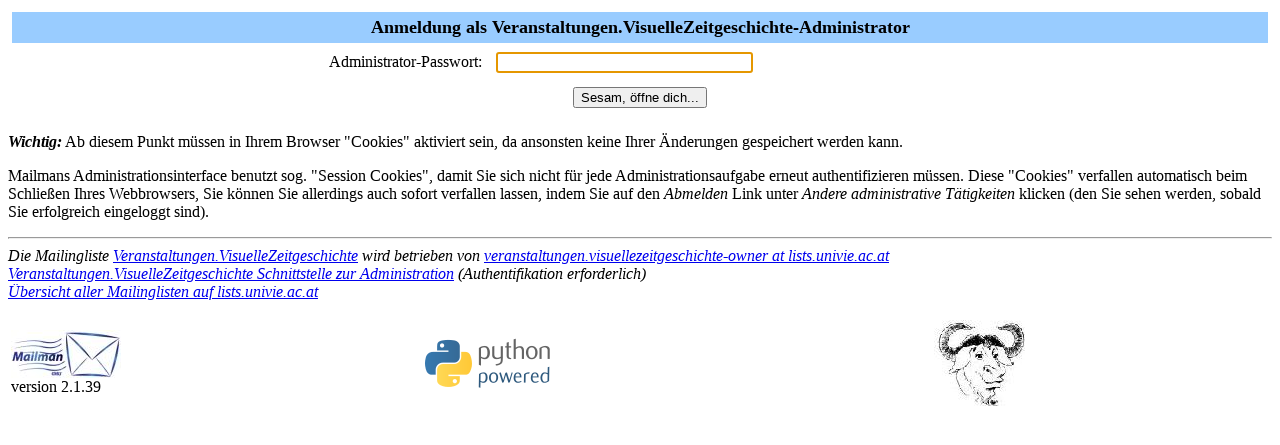

--- FILE ---
content_type: text/html; charset=iso-8859-1
request_url: https://lists.univie.ac.at/mailman/admin/veranstaltungen.visuellezeitgeschichte
body_size: 2538
content:

<html> <head>
  <title>Anmeldung als
Veranstaltungen.VisuelleZeitgeschichte-Administrator</title>
<script>function sf(){document.f.adminpw.focus();}</script> </head>
<body bgcolor="#ffffff" onLoad="sf()"> <FORM METHOD=POST
ACTION="/mailman/admin/veranstaltungen.visuellezeitgeschichte"
name="f">

  <TABLE WIDTH="100%" BORDER="0" CELLSPACING="4" CELLPADDING="5">
    <TR>
      <TD COLSPAN="2" WIDTH="100%" BGCOLOR="#99CCFF" ALIGN="CENTER">
	<B><FONT COLOR="#000000" SIZE="+1">Anmeldung als
Veranstaltungen.VisuelleZeitgeschichte-Administrator
	    </FONT></B>
      </TD>
    </TR>
    <tr>
      <TD><div ALIGN="Right">Administrator-Passwort:</div></TD>
      <TD><INPUT TYPE="password" NAME="adminpw" SIZE="30"></TD>
    </tr>
    <tr>
      <td colspan=2 align=middle><INPUT type="SUBMIT"
                                        name="admlogin"
					value="Sesam, &ouml;ffne dich...">
      </td>
    </tr>
  </TABLE>
      <p><strong><em>Wichtig:</em></strong> Ab diesem Punkt
m&uuml;ssen in Ihrem
      Browser "Cookies" aktiviert sein, da ansonsten keine Ihrer
&Auml;nderungen
      gespeichert werden kann.

      <p>Mailmans Administrationsinterface benutzt sog. "Session
Cookies",
      damit Sie sich nicht f&uuml;r jede Administrationsaufgabe erneut
      authentifizieren m&uuml;ssen. Diese "Cookies" verfallen
automatisch beim
      Schlie&szlig;en Ihres Webbrowsers, Sie k&ouml;nnen Sie
allerdings auch sofort
      verfallen lassen, indem Sie auf den <em>Abmelden</em> Link unter
      <em>Andere administrative T&auml;tigkeiten</em> klicken (den Sie
sehen
      werden, sobald Sie erfolgreich eingeloggt sind).
</FORM> </body> </html>

<hr><address>Die Mailingliste <a href="../listinfo/veranstaltungen.visuellezeitgeschichte">Veranstaltungen.VisuelleZeitgeschichte</a> wird betrieben von <a href="mailto:veranstaltungen.visuellezeitgeschichte-owner@lists.univie.ac.at">veranstaltungen.visuellezeitgeschichte-owner at lists.univie.ac.at</a><br><a href="../admin/veranstaltungen.visuellezeitgeschichte">Veranstaltungen.VisuelleZeitgeschichte Schnittstelle zur Administration</a> (Authentifikation erforderlich)<br><a href="../listinfo">Übersicht aller Mailinglisten auf lists.univie.ac.at</a><p>
<table WIDTH="100%" BORDER="0">
  <tr>
    <td><img src="/icons/mailman.jpg" alt="Delivered by Mailman" border=0><br>version 2.1.39</td>
    <td><img src="/icons/PythonPowered.png" alt="Python Powered" border=0></td>
    <td><img src="/icons/gnu-head-tiny.jpg" alt="GNU's Not Unix" border=0></td>
  </tr>
</table>
</address>
